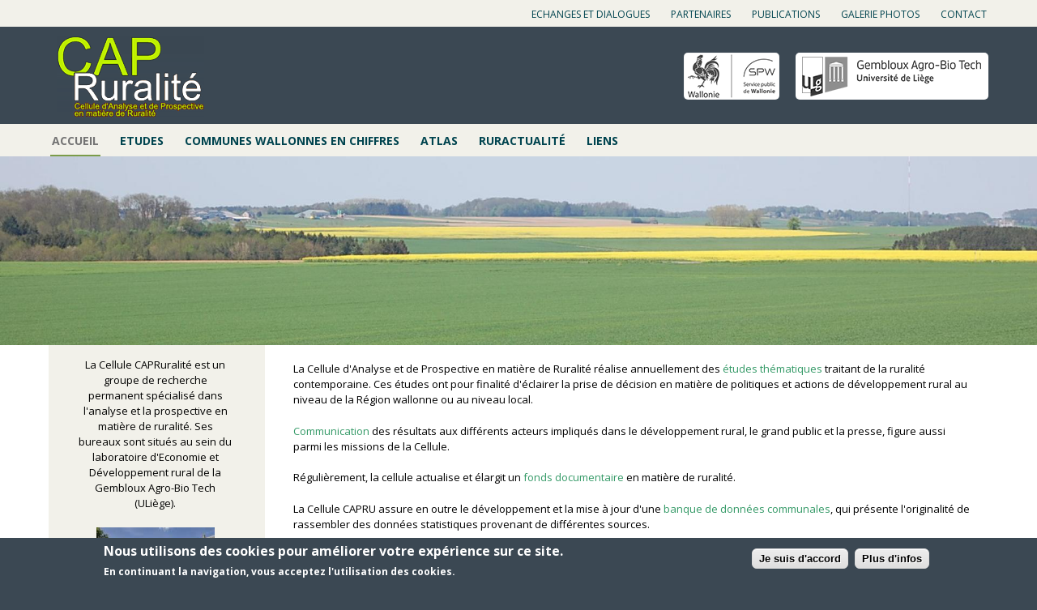

--- FILE ---
content_type: text/html; charset=utf-8
request_url: http://www.capru.be/
body_size: 14287
content:
<!DOCTYPE html>
<!--[if lt IE 7]><html class="lt-ie9 lt-ie8 lt-ie7" lang="fr" dir="ltr"><![endif]-->
<!--[if IE 7]><html class="lt-ie9 lt-ie8" lang="fr" dir="ltr"><![endif]-->
<!--[if IE 8]><html class="lt-ie9" lang="fr" dir="ltr"><![endif]-->
<!--[if gt IE 8]><!--><html lang="fr" dir="ltr" prefix="content: http://purl.org/rss/1.0/modules/content/ dc: http://purl.org/dc/terms/ foaf: http://xmlns.com/foaf/0.1/ rdfs: http://www.w3.org/2000/01/rdf-schema# sioc: http://rdfs.org/sioc/ns# sioct: http://rdfs.org/sioc/types# skos: http://www.w3.org/2004/02/skos/core# xsd: http://www.w3.org/2001/XMLSchema#"><!--<![endif]-->
<head>
<meta charset="utf-8" />
<link rel="shortcut icon" href="http://www.capru.be/sites/capru/files/favicon.ico" type="image/vnd.microsoft.icon" />
<meta name="viewport" content="width=device-width, initial-scale=1.0, user-scalable=yes" />
<meta name="MobileOptimized" content="width" />
<meta name="HandheldFriendly" content="1" />
<meta name="apple-mobile-web-app-capable" content="yes" />
<meta name="generator" content="Drupal 7 (https://www.drupal.org)" />
<link rel="canonical" href="http://www.capru.be/" />
<link rel="shortlink" href="http://www.capru.be/" />
<meta property="og:site_name" content="Cap ruralité" />
<meta property="og:type" content="website" />
<meta property="og:url" content="http://www.capru.be/" />
<meta property="og:title" content="Cap ruralité" />
<meta name="twitter:card" content="summary" />
<meta name="twitter:url" content="http://www.capru.be/" />
<meta name="twitter:title" content="Cap ruralité" />
<meta name="dcterms.title" content="Cap ruralité" />
<meta name="dcterms.type" content="Text" />
<meta name="dcterms.format" content="text/html" />
<meta name="dcterms.identifier" content="http://www.capru.be/" />
<title>Cap ruralité |</title>
<style type="text/css" media="all">
@import url("http://www.capru.be/modules/system/system.base.css?sfc1d8");
@import url("http://www.capru.be/modules/system/system.menus.css?sfc1d8");
@import url("http://www.capru.be/modules/system/system.messages.css?sfc1d8");
@import url("http://www.capru.be/modules/system/system.theme.css?sfc1d8");
</style>
<style type="text/css" media="all">
@import url("http://www.capru.be/modules/field/theme/field.css?sfc1d8");
@import url("http://www.capru.be/modules/node/node.css?sfc1d8");
@import url("http://www.capru.be/modules/user/user.css?sfc1d8");
@import url("http://www.capru.be/sites/all/modules/views/css/views.css?sfc1d8");
</style>
<style type="text/css" media="all">
@import url("http://www.capru.be/sites/all/modules/ctools/css/ctools.css?sfc1d8");
@import url("http://www.capru.be/sites/all/modules/eu_cookie_compliance/css/eu_cookie_compliance.css?sfc1d8");
@import url("http://www.capru.be/sites/all/libraries/nivo-slider/themes/light/light.css?sfc1d8");
@import url("http://www.capru.be/sites/all/libraries/nivo-slider/nivo-slider.css?sfc1d8");
@import url("http://www.capru.be/sites/capru/files/ctools/css/4399e685e8a3710eca0263b09c2cd1c3.css?sfc1d8");
</style>
<style type="text/css" media="screen">
@import url("http://www.capru.be/sites/all/themes/adaptivetheme/at_core/css/at.layout.css?sfc1d8");
@import url("http://www.capru.be/sites/all/themes/capru/css/global.base.css?sfc1d8");
@import url("http://www.capru.be/sites/all/themes/capru/css/global.styles.css?sfc1d8");
</style>
<style type="text/css" media="print">
@import url("http://www.capru.be/sites/all/themes/capru/css/print.css?sfc1d8");
</style>
<link type="text/css" rel="stylesheet" href="http://www.capru.be/sites/capru/files/adaptivetheme/capru_files/capru.responsive.layout.css?sfc1d8" media="only screen" />
<link type="text/css" rel="stylesheet" href="http://www.capru.be/sites/all/themes/capru/css/responsive.custom.css?sfc1d8" media="only screen" />
<link type="text/css" rel="stylesheet" href="http://www.capru.be/sites/all/themes/capru/css/responsive.smalltouch.portrait.css?sfc1d8" media="only screen and (max-width:320px)" />
<link type="text/css" rel="stylesheet" href="http://www.capru.be/sites/all/themes/capru/css/responsive.smalltouch.landscape.css?sfc1d8" media="only screen and (min-width:321px) and (max-width:580px)" />
<link type="text/css" rel="stylesheet" href="http://www.capru.be/sites/all/themes/capru/css/responsive.tablet.portrait.css?sfc1d8" media="only screen and (min-width:581px) and (max-width:768px)" />
<link type="text/css" rel="stylesheet" href="http://www.capru.be/sites/all/themes/capru/css/responsive.tablet.landscape.css?sfc1d8" media="only screen and (min-width:0px) and (max-width:979px)" />
<link type="text/css" rel="stylesheet" href="http://www.capru.be/sites/all/themes/capru/css/responsive.desktop.css?sfc1d8" media="only screen and (min-width:980px)" />

<!--[if lt IE 9]>
<style type="text/css" media="screen">
@import url("http://www.capru.be/sites/capru/files/adaptivetheme/capru_files/capru.lt-ie9.layout.css?sfc1d8");
</style>
<![endif]-->
<script type="text/javascript" src="http://www.capru.be/sites/all/modules/jquery_update/replace/jquery/1.12/jquery.min.js?v=1.12.4"></script>
<script type="text/javascript" src="http://www.capru.be/misc/jquery-extend-3.4.0.js?v=1.12.4"></script>
<script type="text/javascript" src="http://www.capru.be/misc/jquery-html-prefilter-3.5.0-backport.js?v=1.12.4"></script>
<script type="text/javascript" src="http://www.capru.be/misc/jquery.once.js?v=1.2"></script>
<script type="text/javascript" src="http://www.capru.be/misc/drupal.js?sfc1d8"></script>
<script type="text/javascript" src="http://www.capru.be/sites/all/modules/jquery_update/js/jquery_browser.js?v=0.0.1"></script>
<script type="text/javascript" src="http://www.capru.be/sites/all/modules/eu_cookie_compliance/js/jquery.cookie-1.4.1.min.js?v=1.4.1"></script>
<script type="text/javascript" src="http://www.capru.be/sites/all/modules/jquery_update/replace/jquery.form/4/jquery.form.min.js?v=4.2.1"></script>
<script type="text/javascript" src="http://www.capru.be/misc/form-single-submit.js?v=7.101"></script>
<script type="text/javascript" src="http://www.capru.be/sites/capru/files/languages/fr_TAnh1bFmdhIxcvbNbZ4wo_d4lmQd3tCT44AubQctylI.js?sfc1d8"></script>
<script type="text/javascript" src="http://www.capru.be/sites/all/modules/ctools/js/auto-submit.js?sfc1d8"></script>
<script type="text/javascript" src="http://www.capru.be/sites/all/modules/google_analytics/googleanalytics.js?sfc1d8"></script>
<script type="text/javascript" src="https://www.googletagmanager.com/gtag/js?id=UA-76407815-1"></script>
<script type="text/javascript">
<!--//--><![CDATA[//><!--
window.dataLayer = window.dataLayer || [];function gtag(){dataLayer.push(arguments)};gtag("js", new Date());gtag("set", "developer_id.dMDhkMT", true);gtag("config", "UA-76407815-1", {"groups":"default","anonymize_ip":true});
//--><!]]>
</script>
<script type="text/javascript" src="http://www.capru.be/sites/all/modules/nivo_slider/js/nivo_slider.js?sfc1d8"></script>
<script type="text/javascript" src="http://www.capru.be/sites/all/libraries/nivo-slider/jquery.nivo.slider.pack.js?sfc1d8"></script>
<script type="text/javascript" src="http://www.capru.be/sites/all/themes/capru/scripts/scripts.js?sfc1d8"></script>
<script type="text/javascript">
<!--//--><![CDATA[//><!--
jQuery.extend(Drupal.settings, {"basePath":"\/","pathPrefix":"","setHasJsCookie":0,"ajaxPageState":{"theme":"capru","theme_token":"h7g798xIxNhTTqzYAMZd49dUnR0li50r0jAVc6ZvUBQ","js":{"0":1,"sites\/all\/modules\/eu_cookie_compliance\/js\/eu_cookie_compliance.min.js":1,"sites\/all\/modules\/jquery_update\/replace\/jquery\/1.12\/jquery.min.js":1,"misc\/jquery-extend-3.4.0.js":1,"misc\/jquery-html-prefilter-3.5.0-backport.js":1,"misc\/jquery.once.js":1,"misc\/drupal.js":1,"sites\/all\/modules\/jquery_update\/js\/jquery_browser.js":1,"sites\/all\/modules\/eu_cookie_compliance\/js\/jquery.cookie-1.4.1.min.js":1,"sites\/all\/modules\/jquery_update\/replace\/jquery.form\/4\/jquery.form.min.js":1,"misc\/form-single-submit.js":1,"public:\/\/languages\/fr_TAnh1bFmdhIxcvbNbZ4wo_d4lmQd3tCT44AubQctylI.js":1,"sites\/all\/modules\/ctools\/js\/auto-submit.js":1,"sites\/all\/modules\/google_analytics\/googleanalytics.js":1,"https:\/\/www.googletagmanager.com\/gtag\/js?id=UA-76407815-1":1,"1":1,"sites\/all\/modules\/nivo_slider\/js\/nivo_slider.js":1,"sites\/all\/libraries\/nivo-slider\/jquery.nivo.slider.pack.js":1,"sites\/all\/themes\/capru\/scripts\/scripts.js":1},"css":{"modules\/system\/system.base.css":1,"modules\/system\/system.menus.css":1,"modules\/system\/system.messages.css":1,"modules\/system\/system.theme.css":1,"modules\/field\/theme\/field.css":1,"modules\/node\/node.css":1,"modules\/user\/user.css":1,"sites\/all\/modules\/views\/css\/views.css":1,"sites\/all\/modules\/ctools\/css\/ctools.css":1,"sites\/all\/modules\/eu_cookie_compliance\/css\/eu_cookie_compliance.css":1,"sites\/all\/libraries\/nivo-slider\/themes\/light\/light.css":1,"sites\/all\/libraries\/nivo-slider\/nivo-slider.css":1,"public:\/\/ctools\/css\/4399e685e8a3710eca0263b09c2cd1c3.css":1,"sites\/all\/themes\/adaptivetheme\/at_core\/css\/at.layout.css":1,"sites\/all\/themes\/capru\/css\/global.base.css":1,"sites\/all\/themes\/capru\/css\/global.styles.css":1,"sites\/all\/themes\/capru\/css\/print.css":1,"public:\/\/adaptivetheme\/capru_files\/capru.responsive.layout.css":1,"sites\/all\/themes\/capru\/css\/responsive.custom.css":1,"sites\/all\/themes\/capru\/css\/responsive.smalltouch.portrait.css":1,"sites\/all\/themes\/capru\/css\/responsive.smalltouch.landscape.css":1,"sites\/all\/themes\/capru\/css\/responsive.tablet.portrait.css":1,"sites\/all\/themes\/capru\/css\/responsive.tablet.landscape.css":1,"sites\/all\/themes\/capru\/css\/responsive.desktop.css":1,"public:\/\/adaptivetheme\/capru_files\/capru.lt-ie9.layout.css":1}},"urlIsAjaxTrusted":{"\/":true},"eu_cookie_compliance":{"cookie_policy_version":"1.0.0","popup_enabled":1,"popup_agreed_enabled":0,"popup_hide_agreed":0,"popup_clicking_confirmation":1,"popup_scrolling_confirmation":0,"popup_html_info":"\u003Cdiv\u003E\n  \u003Cdiv class =\u0022popup-content info\u0022\u003E\n    \u003Cdiv id=\u0022popup-text\u0022\u003E\n      \u003Ch2\u003ENous utilisons des cookies pour am\u00e9liorer votre exp\u00e9rience sur ce site.\u003C\/h2\u003E\n\u003Cp\u003EEn continuant la navigation, vous acceptez l\u0026#39;utilisation des cookies.\u003C\/p\u003E\n    \u003C\/div\u003E\n    \u003Cdiv id=\u0022popup-buttons\u0022\u003E\n      \u003Cbutton type=\u0022button\u0022 class=\u0022agree-button eu-cookie-compliance-default-button\u0022\u003EJe suis d\u0027accord\u003C\/button\u003E\n              \u003Cbutton type=\u0022button\u0022 class=\u0022find-more-button eu-cookie-compliance-more-button agree-button eu-cookie-compliance-default-button\u0022\u003EPlus d\u0027infos\u003C\/button\u003E\n                \u003C\/div\u003E\n  \u003C\/div\u003E\n\u003C\/div\u003E","use_mobile_message":false,"mobile_popup_html_info":"\u003Cdiv\u003E\n  \u003Cdiv class =\u0022popup-content info\u0022\u003E\n    \u003Cdiv id=\u0022popup-text\u0022\u003E\n      \u003Ch2\u003EWe use cookies on this site to enhance your user experience\u003C\/h2\u003E\n\u003Cp\u003EBy tapping the Accept button, you agree to us doing so.\u003C\/p\u003E\n    \u003C\/div\u003E\n    \u003Cdiv id=\u0022popup-buttons\u0022\u003E\n      \u003Cbutton type=\u0022button\u0022 class=\u0022agree-button eu-cookie-compliance-default-button\u0022\u003EJe suis d\u0027accord\u003C\/button\u003E\n              \u003Cbutton type=\u0022button\u0022 class=\u0022find-more-button eu-cookie-compliance-more-button agree-button eu-cookie-compliance-default-button\u0022\u003EPlus d\u0027infos\u003C\/button\u003E\n                \u003C\/div\u003E\n  \u003C\/div\u003E\n\u003C\/div\u003E\n","mobile_breakpoint":768,"popup_html_agreed":"\u003Cdiv\u003E\n  \u003Cdiv class=\u0022popup-content agreed\u0022\u003E\n    \u003Cdiv id=\u0022popup-text\u0022\u003E\n      \u003Ch2\u003EThank you for accepting cookies\u003C\/h2\u003E\n\u003Cp\u003EYou can now hide this message or find out more about cookies.\u003C\/p\u003E\n    \u003C\/div\u003E\n    \u003Cdiv id=\u0022popup-buttons\u0022\u003E\n      \u003Cbutton type=\u0022button\u0022 class=\u0022hide-popup-button eu-cookie-compliance-hide-button\u0022\u003EMasquer\u003C\/button\u003E\n              \u003Cbutton type=\u0022button\u0022 class=\u0022find-more-button eu-cookie-compliance-more-button-thank-you\u0022 \u003EPlus d\u0027infos\u003C\/button\u003E\n          \u003C\/div\u003E\n  \u003C\/div\u003E\n\u003C\/div\u003E","popup_use_bare_css":false,"popup_height":"auto","popup_width":"100%","popup_delay":1000,"popup_link":"\/mentions-legales","popup_link_new_window":0,"popup_position":null,"fixed_top_position":true,"popup_language":"fr","store_consent":false,"better_support_for_screen_readers":0,"reload_page":0,"domain":"","domain_all_sites":null,"popup_eu_only_js":0,"cookie_lifetime":100,"cookie_session":false,"disagree_do_not_show_popup":0,"method":"default","allowed_cookies":"","withdraw_markup":"\u003Cbutton type=\u0022button\u0022 class=\u0022eu-cookie-withdraw-tab\u0022\u003EPrivacy settings\u003C\/button\u003E\n\u003Cdiv class=\u0022eu-cookie-withdraw-banner\u0022\u003E\n  \u003Cdiv class=\u0022popup-content info\u0022\u003E\n    \u003Cdiv id=\u0022popup-text\u0022\u003E\n      \u003Ch2\u003EWe use cookies on this site to enhance your user experience\u003C\/h2\u003E\n\u003Cp\u003EYou have given your consent for us to set cookies.\u003C\/p\u003E\n    \u003C\/div\u003E\n    \u003Cdiv id=\u0022popup-buttons\u0022\u003E\n      \u003Cbutton type=\u0022button\u0022 class=\u0022eu-cookie-withdraw-button\u0022\u003EWithdraw consent\u003C\/button\u003E\n    \u003C\/div\u003E\n  \u003C\/div\u003E\n\u003C\/div\u003E\n","withdraw_enabled":false,"withdraw_button_on_info_popup":false,"cookie_categories":[],"cookie_categories_details":[],"enable_save_preferences_button":true,"cookie_name":"","cookie_value_disagreed":"0","cookie_value_agreed_show_thank_you":"1","cookie_value_agreed":"2","containing_element":"body","automatic_cookies_removal":true,"close_button_action":"close_banner"},"googleanalytics":{"account":["UA-76407815-1"],"trackOutbound":1,"trackMailto":1,"trackDownload":1,"trackDownloadExtensions":"7z|aac|arc|arj|asf|asx|avi|bin|csv|doc(x|m)?|dot(x|m)?|exe|flv|gif|gz|gzip|hqx|jar|jpe?g|js|mp(2|3|4|e?g)|mov(ie)?|msi|msp|pdf|phps|png|ppt(x|m)?|pot(x|m)?|pps(x|m)?|ppam|sld(x|m)?|thmx|qtm?|ra(m|r)?|sea|sit|tar|tgz|torrent|txt|wav|wma|wmv|wpd|xls(x|m|b)?|xlt(x|m)|xlam|xml|z|zip"},"nivo_slider":{"effect":"fade","slices":15,"boxCols":8,"boxRows":4,"animSpeed":500,"pauseTime":3000,"startSlide":0,"directionNav":false,"controlNav":false,"controlNavThumbs":false,"pauseOnHover":false,"manualAdvance":false,"prevText":"Pr\u00e9c.","nextText":"Suivant","randomStart":true},"adaptivetheme":{"capru":{"layout_settings":{"bigscreen":"two-sidebars-left","tablet_landscape":"two-sidebars-right","tablet_portrait":"one-col-vert","smalltouch_landscape":"one-col-stack","smalltouch_portrait":"one-col-stack"},"media_query_settings":{"bigscreen":"only screen and (min-width:980px)","tablet_landscape":"only screen and (min-width:0px) and (max-width:979px)","tablet_portrait":"only screen and (min-width:581px) and (max-width:768px)","smalltouch_landscape":"only screen and (min-width:321px) and (max-width:580px)","smalltouch_portrait":"only screen and (max-width:320px)"}}}});
//--><!]]>
</script>
<!--[if lt IE 9]>
<script src="http://www.capru.be/sites/all/themes/adaptivetheme/at_core/scripts/html5.js?sfc1d8"></script>
<![endif]-->
<link href='https://fonts.googleapis.com/css?family=Open+Sans:400,400italic,700,700italic' rel='stylesheet' type='text/css'>
</head>
<body class="html front not-logged-in no-sidebars page-node page-node- page-node-917885 node-type-page atr-7.x-3.x lang-fr site-name-cap-ruralité">
	<!--[if lt IE 9]>
		<div class="old-browser">
			<p>Vous utilisez un navigateur obsolète. Afin de bénéficier d'une meilleure navigation sur ce site, et d'une meilleure sécurité sur internet, merci de <a href="http://browsehappy.com/">mettre votre navigateur à jour</a>.</p>
		</div>
	<![endif]-->
  <div id="skip-link" class="nocontent">
    <a href="#main-content" class="element-invisible element-focusable">Aller au contenu principal</a>
  </div>
    <div id="page-wrapper">
  <div id="page" class="container page">

    <!-- !Leaderboard Region -->
    
    <header id="header" class="clearfix" role="banner">
		<!-- Mobile logo -->
					<div id="m-logo-ctn" class="region sidebar d-hide">
						</div>
				
      	<!-- !Header Region -->
      	<div class="region region-header content-column"><div class="content-inner"><nav id="block-menu-menu-capru-et-vous" class="block block-menu no-title odd first block-count-1 block-region-header block-menu-capru-et-vous"  role="navigation"><div class="block-inner clearfix">  
  
  <ul class="menu clearfix"><li class="first leaf menu-depth-1 menu-item-380"><a href="/echanges-et-dialogues" title="">Echanges et dialogues</a></li><li class="leaf menu-depth-1 menu-item-381"><a href="/partenaires" title="">Partenaires</a></li><li class="leaf menu-depth-1 menu-item-616"><a href="/publications" title="">Publications</a></li><li class="leaf menu-depth-1 menu-item-678"><a href="/galerie-photos" title="">Galerie photos</a></li><li class="last leaf menu-depth-1 menu-item-368"><a href="/contact" title="">Contact</a></li></ul>
  </div></nav><div id="block-block-15" class="block block-block no-title even block-count-2 block-region-header block-15" ><div class="block-inner clearfix">  
  
  <div class="block-content content"><p><a href="http://agriculture.wallonie.be/apps/spip_wolwin/rubrique.php3?id_rubrique=37" target="_blank"><div class="media media-element-container media-default">
    <img alt="Wallonie" height="58" width="118" style="width: 118px; height: 58px;" class="media-element file-default image-style-none" typeof="foaf:Image" src="http://www.capru.be/sites/capru/files/Partenaires/logo-wallonie.png" /></div></a><a href="http://www.gembloux.ulg.ac.be/" target="_blank"><div class="media media-element-container media-default">
    <img alt="Université de Liège - Gembloux Agro Bio Tech" style="width: 238px; height: 58px;" class="media-element file-default image-style-none" typeof="foaf:Image" src="http://www.capru.be/sites/capru/files/Partenaires/logo-ulg.png" width="238" height="58" /></div></a></p>
</div>
  </div></div><nav id="block-system-main-menu" class="block block-system block-menu no-title odd block-count-3 block-region-header block-main-menu"  role="navigation"><div class="block-inner clearfix">  
  
  <ul class="menu clearfix"><li class="first leaf menu-depth-1 menu-item-219"><a href="/" title="" class="active">Accueil</a></li><li class="leaf menu-depth-1 menu-item-355"><a href="/etudes">Etudes</a></li><li class="leaf menu-depth-1 menu-item-359"><a href="/communes-wallonnes-en-chiffres">Communes wallonnes en chiffres</a></li><li class="leaf menu-depth-1 menu-item-358"><a href="/atlas">Atlas</a></li><li class="leaf menu-depth-1 menu-item-357"><a href="/revues">Ruractualité</a></li><li class="last leaf menu-depth-1 menu-item-356"><a href="/liens">Liens</a></li></ul>
  </div></nav><div id="block-nivo-slider-nivo-slider" class="block block-nivo-slider no-title even last block-count-4 block-region-header block-nivo-slider" ><div class="block-inner clearfix">  
  
  <div class="block-content content">  <div class="slider-wrapper theme-light">
    <div class="ribbon"></div>
    <div id="slider" class="nivoSlider">
      <img class="slide image-style-slider" id="slide-0" data-thumb="http://www.capru.be/sites/capru/files/styles/thumbnail/public/dsc_0025.jpg?itok=OETQqO49" data-transition="" typeof="foaf:Image" src="http://www.capru.be/sites/capru/files/styles/slider/public/dsc_0025.jpg?itok=Qi26f2rx" width="1920" height="350" alt="" title="" /><img class="slide image-style-slider" id="slide-1" data-thumb="http://www.capru.be/sites/capru/files/styles/thumbnail/public/famenne_iv.jpg?itok=mpQdtb4o" data-transition="" typeof="foaf:Image" src="http://www.capru.be/sites/capru/files/styles/slider/public/famenne_iv.jpg?itok=dnLU7exh" width="1920" height="350" alt="" title="" /><img class="slide image-style-slider" id="slide-2" data-thumb="http://www.capru.be/sites/capru/files/styles/thumbnail/public/banner/moutons.jpeg?itok=Ka3aeZTE" data-transition="" typeof="foaf:Image" src="http://www.capru.be/sites/capru/files/styles/slider/public/banner/moutons.jpeg?itok=buJxV3aX" width="1920" height="350" alt="" title="" /><img class="slide image-style-slider" id="slide-3" data-thumb="http://www.capru.be/sites/capru/files/styles/thumbnail/public/commune_de_waremme_0.jpg?itok=pkumMjbJ" data-transition="" typeof="foaf:Image" src="http://www.capru.be/sites/capru/files/styles/slider/public/commune_de_waremme_0.jpg?itok=unQqAJLF" width="1920" height="350" alt="" title="" /><img class="slide image-style-slider" id="slide-4" data-thumb="http://www.capru.be/sites/capru/files/styles/thumbnail/public/dsc_0509.jpg?itok=dPcOh_Sg" data-transition="" typeof="foaf:Image" src="http://www.capru.be/sites/capru/files/styles/slider/public/dsc_0509.jpg?itok=CwfN12Tk" width="1920" height="350" alt="" title="" /><img class="slide image-style-slider" id="slide-5" data-thumb="http://www.capru.be/sites/capru/files/styles/thumbnail/public/automne_2008_072_0.jpg?itok=DQCcYdLW" data-transition="" typeof="foaf:Image" src="http://www.capru.be/sites/capru/files/styles/slider/public/automne_2008_072_0.jpg?itok=vtH2h1k7" width="1920" height="350" alt="" title="" /><img class="slide image-style-slider" id="slide-6" data-thumb="http://www.capru.be/sites/capru/files/styles/thumbnail/public/commune_de_chiny.jpg?itok=uF6X2Kaz" data-transition="" typeof="foaf:Image" src="http://www.capru.be/sites/capru/files/styles/slider/public/commune_de_chiny.jpg?itok=8ex32yui" width="1920" height="350" alt="" title="" /><img class="slide image-style-slider" id="slide-7" data-thumb="http://www.capru.be/sites/capru/files/styles/thumbnail/public/dsc_0499.jpg?itok=KzKSoWQc" data-transition="" typeof="foaf:Image" src="http://www.capru.be/sites/capru/files/styles/slider/public/dsc_0499.jpg?itok=jfcDyKii" width="1920" height="350" alt="" title="" /><img class="slide image-style-slider" id="slide-8" data-thumb="http://www.capru.be/sites/capru/files/styles/thumbnail/public/dsc_0371.jpg?itok=v83JRBVo" data-transition="" typeof="foaf:Image" src="http://www.capru.be/sites/capru/files/styles/slider/public/dsc_0371.jpg?itok=AUzU6pWG" width="1920" height="350" alt="" title="" /><img class="slide image-style-slider" id="slide-9" data-thumb="http://www.capru.be/sites/capru/files/styles/thumbnail/public/dsc_0388.jpg?itok=ouk_o5SZ" data-transition="" typeof="foaf:Image" src="http://www.capru.be/sites/capru/files/styles/slider/public/dsc_0388.jpg?itok=ptab0DtA" width="1920" height="350" alt="" title="" /><img class="slide image-style-slider" id="slide-10" data-thumb="http://www.capru.be/sites/capru/files/styles/thumbnail/public/automne_2008_081.jpg?itok=QtuLjkql" data-transition="" typeof="foaf:Image" src="http://www.capru.be/sites/capru/files/styles/slider/public/automne_2008_081.jpg?itok=e_VXUphH" width="1920" height="350" alt="" title="" /><img class="slide image-style-slider" id="slide-11" data-thumb="http://www.capru.be/sites/capru/files/styles/thumbnail/public/epioux_91.jpg?itok=uWFfqpOa" data-transition="" typeof="foaf:Image" src="http://www.capru.be/sites/capru/files/styles/slider/public/epioux_91.jpg?itok=eX2VOegZ" width="1920" height="350" alt="" title="" /><img class="slide image-style-slider" id="slide-12" data-thumb="http://www.capru.be/sites/capru/files/styles/thumbnail/public/dsc_0365.jpg?itok=H8VAd_W2" data-transition="" typeof="foaf:Image" src="http://www.capru.be/sites/capru/files/styles/slider/public/dsc_0365.jpg?itok=oVTbYcn-" width="1920" height="350" alt="" title="" /><img class="slide image-style-slider" id="slide-13" data-thumb="http://www.capru.be/sites/capru/files/styles/thumbnail/public/dsc_0512.jpg?itok=5_jqZJK9" data-transition="" typeof="foaf:Image" src="http://www.capru.be/sites/capru/files/styles/slider/public/dsc_0512.jpg?itok=9BjEml_v" width="1920" height="350" alt="" title="" /><img class="slide image-style-slider" id="slide-14" data-thumb="http://www.capru.be/sites/capru/files/styles/thumbnail/public/famenne_ii_-_copie.jpg?itok=1Ig_kk6M" data-transition="" typeof="foaf:Image" src="http://www.capru.be/sites/capru/files/styles/slider/public/famenne_ii_-_copie.jpg?itok=cbyJvRig" width="1920" height="350" alt="" title="" /><img class="slide image-style-slider" id="slide-15" data-thumb="http://www.capru.be/sites/capru/files/styles/thumbnail/public/dsc_0386.jpg?itok=RJGFkYWc" data-transition="" typeof="foaf:Image" src="http://www.capru.be/sites/capru/files/styles/slider/public/dsc_0386.jpg?itok=POr0Tmjm" width="1920" height="350" alt="" title="" /><img class="slide image-style-slider" id="slide-16" data-thumb="http://www.capru.be/sites/capru/files/styles/thumbnail/public/dsc_0415_-_copie.jpg?itok=eBUygFMm" data-transition="" typeof="foaf:Image" src="http://www.capru.be/sites/capru/files/styles/slider/public/dsc_0415_-_copie.jpg?itok=bRWT34YF" width="1920" height="350" alt="" title="" /><img class="slide image-style-slider" id="slide-17" data-thumb="http://www.capru.be/sites/capru/files/styles/thumbnail/public/place_copyrightlaurentpirotte.jpg?itok=9f_o7k-C" data-transition="" typeof="foaf:Image" src="http://www.capru.be/sites/capru/files/styles/slider/public/place_copyrightlaurentpirotte.jpg?itok=qwOgvblM" width="1920" height="350" alt="" title="" /><img class="slide image-style-slider" id="slide-18" data-thumb="http://www.capru.be/sites/capru/files/styles/thumbnail/public/dsc_1022.jpg?itok=zQ_RZKNG" data-transition="" typeof="foaf:Image" src="http://www.capru.be/sites/capru/files/styles/slider/public/dsc_1022.jpg?itok=Y2ZyU9wr" width="1920" height="350" alt="" title="" /><img class="slide image-style-slider" id="slide-19" data-thumb="http://www.capru.be/sites/capru/files/styles/thumbnail/public/24163223793_af4f44098b_b.jpg?itok=PVFJkdnv" data-transition="" typeof="foaf:Image" src="http://www.capru.be/sites/capru/files/styles/slider/public/24163223793_af4f44098b_b.jpg?itok=8--ENUJn" width="1920" height="350" alt="" title="" /><img class="slide image-style-slider" id="slide-20" data-thumb="http://www.capru.be/sites/capru/files/styles/thumbnail/public/banner/img-20211007-wa0004.jpg?itok=3mjjeips" data-transition="" typeof="foaf:Image" src="http://www.capru.be/sites/capru/files/styles/slider/public/banner/img-20211007-wa0004.jpg?itok=dqGRe5K3" width="1920" height="350" alt="" title="" /><img class="slide image-style-slider" id="slide-21" data-thumb="http://www.capru.be/sites/capru/files/styles/thumbnail/public/banner/bourrache.jpg?itok=VYFWQLhw" data-transition="" typeof="foaf:Image" src="http://www.capru.be/sites/capru/files/styles/slider/public/banner/bourrache.jpg?itok=yfYAkqdg" width="1920" height="350" alt="" title="" /><img class="slide image-style-slider" id="slide-22" data-thumb="http://www.capru.be/sites/capru/files/styles/thumbnail/public/banner/pot_coll.jpg?itok=xyPNBWuW" data-transition="" typeof="foaf:Image" src="http://www.capru.be/sites/capru/files/styles/slider/public/banner/pot_coll.jpg?itok=ZmtxVvFW" width="1920" height="350" alt="" title="" />    </div>
  </div>
  </div>
  </div></div></div></div>		
		<!-- !Branding -->
					<div class="region-sidebar-first region sidebar t-hide m-hide">
				<div class="region-inner clearfix">
					<div id="branding" class="branding-elements clearfix">
			
					  			
					  						<!-- !Site name and Slogan -->
						<div class="h-group" id="name-and-slogan">
			
						  							<h1 id="site-name"><a href="/" title="Page d&#039;accueil" class="active">Cap ruralité</a></h1>
						  			
						  			
						</div>
					  					</div>
				</div>
			</div>
		
    </header>

    <!-- !Navigation -->
            
    <!-- !Breadcrumbs -->
    
    <!-- !Messages and Help -->
        
    <!-- !Secondary Content Region -->
    
    <div id="columns" class="columns clearfix">
      <main id="content-column" class="content-column" role="main">
        <div class="content-inner">
			
            						<div class="content-column">
					<div id="main-ctn" class="content-inner">
				            	
          			<!-- !Highlighted region -->
					              
                      <section id="main-content">
            
                                    
                        <!-- !Main Content Header -->
                                    
                        <!-- !Main Content -->
                                                  <div id="content" class="region">
                            <div id="block-system-main" class="block block-system no-title odd first last block-count-5 block-region-content block-main" >  
  
  <article id="node-917885" class="node node-page article odd node-full clearfix" about="/accueil" typeof="foaf:Document" role="article">
  
  
  
  <div class="node-content">
    <div class="field field-name-body field-type-text-with-summary field-label-hidden view-mode-full"><div class="field-items"><div class="field-item even" property="content:encoded"><p>La Cellule d'Analyse et de Prospective en matière de Ruralité réalise annuellement des <a href="/etudes">études thématiques</a> traitant de la ruralité contemporaine. Ces études ont pour finalité d'éclairer la prise de décision en matière de politiques et actions de développement rural au niveau de la Région wallonne ou au niveau local.</p>
<p><a href="http://www.capru.be/echanges-et-dialogues">Communication</a> des résultats aux différents acteurs impliqués dans le développement rural, le grand public et la presse, figure aussi parmi les missions de la Cellule.</p>
<p>Régulièrement, la cellule actualise et élargit un <a href="http://www.capru.be/revues">fonds documentaire </a>en matière de ruralité.</p>
<p>La Cellule CAPRU assure en outre le développement et la mise à jour d'une <a href="http://www.capru.be/communes-wallonnes-en-chiffres">banque de données communales</a>, qui présente l'originalité de rassembler des données statistiques provenant de différentes sources.</p>
<table align="center" class="article_table" style="width:100%;border:0;" border="0" cellspacing="0" cellpadding="0">
<tbody>
<tr>
<td>
<div class="media media-element-container media-default" style="font-size: 13.008px; line-height: 20.0063px; text-align: center;"><div class="media media-element-container media-default">
    <img alt="Ruralité" title="Ruralité" height="130" width="130" class="media-element file-default image-style-none" data-delta="1" typeof="foaf:Image" src="http://www.capru.be/sites/capru/files/accueil/ruralite.jpg" /></div></div>
<p style="text-align: center;"><a style="font-size: 13.008px; line-height: 20.0063px;" href="etudes">Des études</a></p>
</td>
<td>
<div class="media media-element-container media-default" style="font-size: 13.008px; line-height: 20.0063px; text-align: center;"><div class="media media-element-container media-default">
    <img height="126" width="131" class="media-element file-default image-style-none" data-delta="2" typeof="foaf:Image" src="http://www.capru.be/sites/capru/files/accueil/loupe_0_0.png" alt="" /></div></div>
<p style="text-align: center;"><span style="font-size: 13.008px; line-height: 20.0063px;">Fonds documentaire et&nbsp;</span><a style="font-size: 13.008px; line-height: 20.0063px;" href="revues">Analyse bibliographique</a></p>
</td>
</tr>
<tr>
<td>
<div style="text-align: center;">&nbsp;</div>
<div>
<div class="media media-element-container media-default" style="font-size: 13.008px; line-height: 20.0063px; text-align: center;"><div class="media media-element-container media-default">
    <img alt="Carte des provinces" title="Carte des provinces" height="102" width="165" class="media-element file-default image-style-none" data-delta="3" typeof="foaf:Image" src="http://www.capru.be/sites/capru/files/accueil/carte.jpg" /></div></div>
<p style="text-align: center;"><a style="font-size: 13.008px; line-height: 20.0063px;" href="http://www.capru.be/communes-wallonnes-en-chiffres">Une banque de données</a><span style="font-size: 13.008px; line-height: 20.0063px;">&nbsp;et des&nbsp;</span><a style="font-size: 13.008px; line-height: 20.0063px;" href="atlas">cartes thématiques</a></p>
</div>
</td>
<td>
<div class="media media-element-container media-default" style="font-size: 13.008px; line-height: 20.0063px; text-align: center;"><div class="media media-element-container media-default">
    <img height="108" width="130" class="media-element file-default image-style-none" data-delta="4" typeof="foaf:Image" src="http://www.capru.be/sites/capru/files/accueil/forum.png" alt="" /></div></div>
<p style="text-align: center;"><a style="font-size: 13.008px; line-height: 20.0063px;" href="echanges-et-dialogues">Des évènements</a></p>
</td>
</tr>
</tbody>
</table>
<p>&nbsp;</p>
</div></div></div>  </div>

  
  
  <span property="dc:title" content="" class="rdf-meta element-hidden"></span></article>

  </div>                          </div>
                                    
            			                        
                        <!-- !Feed Icons -->
                                    
                        						
                      </section><!-- /end #main-content -->
			                </div><!-- /end .content-inner -->
                </div><!-- /end .content-column -->
            			
          <!-- !Content Aside Region-->
                    <div class="region region-content-aside region-sidebar-second sidebar"><div class="region-inner clearfix"><div id="block-views-aside-block" class="block block-views no-title odd first last block-count-6 block-region-content-aside block-aside-block" ><div class="block-inner clearfix">  
  
  <div class="block-content content"><div class="view view-aside view-id-aside view-display-id-block view-dom-id-05e78ef5ff5c2dde99be910b200c2d88">
        
  
  
      <div class="view-content">
        <div class="views-row views-row-1 views-row-odd views-row-first views-row-last">
      
  <div class="views-field views-field-field-aside">        <div class="field-content"><div class="field-content">
<p style="text-align: center;">La Cellule CAPRuralité est un groupe de recherche permanent spécialisé dans l'analyse et la prospective en matière de ruralité. Ses bureaux sont situés au sein du laboratoire d'Economie et Développement rural de la Gembloux Agro-Bio Tech (ULiège).</p>
<div class="media media-element-container media-default" style="text-align: center;"><img name="elXVpIQeSpJgfM:" width="146" height="96" class="rg_ic rg_i" style="margin-left: 0px; margin-right: 0px; margin-top: 0px;" alt="Résultat de recherche d'images pour &quot;gembloux agro biotech&quot;" src="[data-uri]" data-sz="f"><div class="media media-element-container media-default">
    <img alt="Bâtiment" title="Bâtiment" height="85" width="116" class="media-element file-default image-style-none" data-delta="5" typeof="foaf:Image" src="http://www.capru.be/sites/capru/files/accueil/batiment.jpg" /></div></div>
<p>&nbsp;</p>
</div>
<p>&nbsp;</p>
</div>  </div>  </div>
    </div>
  
  
  
  
  
  
</div></div>
  </div></div></div></div>                   		
        </div><!-- /end .content-inner -->
      </main><!-- /end #content-column -->

      <!-- !Sidebar Regions -->
            
    </div><!-- /end #columns -->

    <!-- !Tertiary Content Region -->
    
    <!-- !Footer -->
          <footer id="footer" class="clearfix" role="contentinfo">
        <div class="region region-footer"><div class="region-inner clearfix"><div id="block-block-16" class="block block-block no-title odd first block-count-7 block-region-footer block-16" ><div class="block-inner clearfix">  
  
  <div class="block-content content"><p>&copy; 2016 CAP Ruralité - <a href="../mentions-legales">Mentions légales</a></p>
</div>
  </div></div><nav id="block-menu-block-1" class="block block-menu-block no-title even last block-count-8 block-region-footer block-1"  role="navigation"><div class="block-inner clearfix">  
  
  <div class="block-content content"><div class="menu-block-wrapper menu-block-1 menu-name-menu-capru-et-vous parent-mlid-0 menu-level-1">
  <ul class="menu clearfix"><li class="first leaf menu-mlid-380 menu-depth-1 menu-item-380"><a href="/echanges-et-dialogues" title="">Echanges et dialogues</a></li><li class="leaf menu-mlid-381 menu-depth-1 menu-item-381"><a href="/partenaires" title="">Partenaires</a></li><li class="leaf menu-mlid-616 menu-depth-1 menu-item-616"><a href="/publications" title="">Publications</a></li><li class="leaf menu-mlid-678 menu-depth-1 menu-item-678"><a href="/galerie-photos" title="">Galerie photos</a></li><li class="last leaf menu-mlid-368 menu-depth-1 menu-item-368"><a href="/contact" title="">Contact</a></li></ul></div>
</div>
  </div></nav></div></div>              </footer>
    
  </div>
</div>
  <script type="text/javascript">
<!--//--><![CDATA[//><!--
window.eu_cookie_compliance_cookie_name = "";
//--><!]]>
</script>
<script type="text/javascript" defer="defer" src="http://www.capru.be/sites/all/modules/eu_cookie_compliance/js/eu_cookie_compliance.min.js?sfc1d8"></script>
</body>
</html>


--- FILE ---
content_type: text/css
request_url: http://www.capru.be/sites/all/themes/capru/css/responsive.custom.css?sfc1d8
body_size: 1068
content:
/*
 * responsive.custom.css is for custom media queries that are not set via the
 * theme settings, such as cascading media queries.
 *
 * By default all the other responsive stylesheets used in Adaptivetheme use a
 * "stacking method", however cascading media queries use a waterfall method so
 * you can leverage the cascade and inheritance for all browsers that support
 * media queries.
 *
 * @SEE http://zomigi.com/blog/essential-considerations-for-crafting-quality-media-queries/#mq-overlap-stack
 *
 * NOTE: this file loads by default, to disable go to your theme settings and
 * look under the "CSS" settings tab.
 */

/*
 * Really small screens and up
 */
/* @media only screen and (min-width: 220px) {} */

/*
 * Smalltouch sizes and up
 */
/* @media only screen and (min-width: 320px) {} */

/*
 * Smalltouch sizes and down
 */
@media only screen and (max-width: 480px) {
  /* 
   * Float Region Blocks - custom media query CSS example:
   * 
   * Float regions blocks is an Extension you can enable in the appearance
   * settings for your theme. This feature allows you to automatically float
   * blocks in regions, you can switch it on and off depending on your
   * requirements. For design purposes you many want to remove the floats for
   * devices where the entire theme is just one column - for example small
   * mobile phones. The following CSS is inside the custom media query:
   *
   *   @media only screen and (max-width: 480px){}
   *
   * This will target devices with a maximum width of 480px - most small phones.
   * In these smaller screen sizes we can remove the float and widths so all
   * blocks stack instead of displaying horizonally. The selector used is an
   * "attribute selector" which will match on any float block class. Use your
   * inspector or Firebug to get the classes from the page output if you need
   * more granular control over block alignment and stacking.
   */
  .region[class*="float-blocks"] .block {
    float: none;
    width: 100%;
  }
}

/*
 * Tablet sizes and up
 */
/* @media only screen and (min-width: 768px) {} */

/*
 * Desktops/laptops and up
 */
/* @media only screen and (min-width: 1025px) {} */

div.view-id-cap_ruralit_statistiques div.view-empty p {
	font-size: 120%;
	font-weight: bold;
	color: red;
}


--- FILE ---
content_type: text/css
request_url: http://www.capru.be/sites/all/themes/capru/css/responsive.smalltouch.portrait.css?sfc1d8
body_size: 558
content:
/*
 *   Important Information about this CSS File
 *
 * - Do not delete or rename this file, if you do not use it leave it blank (delete
 *   everything) and the file will be skipped when you enable Production Mode in
 *   the Global theme settings.
 *
 * - Read the _README file in this directory, it contains useful help and other information.
 */

/* Increase the default font size on small touch devices */
body {
  font-size: 100%;
}

/* =============================================================================
 *   Mobile Menu Toggle
 *   See your theme settings extensions for how to enable the menu toggle.
 *   These are example styles for the menu toggle menu, you can use these in the
 *   relevant responsive stylesheets as required. Modify to suit your design.
 * ========================================================================== */
/* The toggle link */
.at-mt .at-menu-toggle h2 {
  margin-bottom: 5px;
}

.at-mt .at-menu-toggle h2 a {
  background: #eee;
  border: 2px solid #ccc;
  padding: 2px 10px;
}

/* Menu items */
.at-mt .at-menu-toggle ul.menu li a {
  background: #eee;
  border-bottom: 1px solid #fff;
}
